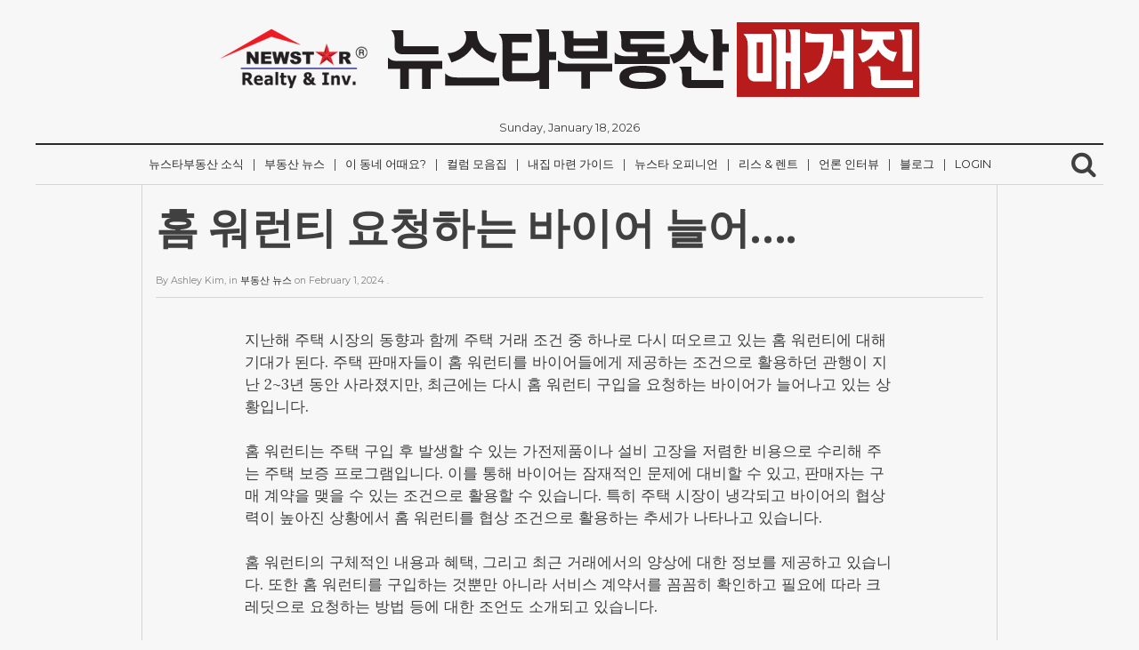

--- FILE ---
content_type: text/html; charset=UTF-8
request_url: http://magazine.newstarrealty.com/2024/02/01/%ED%99%88-%EC%9B%8C%EB%9F%B0%ED%8B%B0-%EC%9A%94%EC%B2%AD%ED%95%98%EB%8A%94-%EB%B0%94%EC%9D%B4%EC%96%B4-%EB%8A%98%EC%96%B4/
body_size: 22520
content:
<!DOCTYPE html>
<html lang="en-US">
	<head>
<!-- 카카오톡 이미지 -->

<!--<meta property="og:site_name" content="NewStarRealty Magazine" />-->
<meta property="og:type" content="website"/>
<meta property="og:url" content="" />
<!--<meta property="og:image" content="http://nammoonkey.com/letter/img/newstarrealtymagazine_kakao.jpg" />-->
<meta property="og:image:width" content="527" />
<meta property="og:image:height" content="275" />
<!--<meta property="og:description" content="뉴스타부동산 매거진" />-->
<meta property="og:title" content="NewStarRealty Magazine" />
			
<!-- //카카오톡 이미지 -->
		<meta charset="UTF-8">
		<meta name="viewport" content="width=device-width, initial-scale=1">
		<link rel="profile" href="http://gmpg.org/xfn/11">

		<title>홈 워런티 요청하는 바이어 늘어&#8230;. &#8211; 뉴스타부동산 매거진</title>
<meta name='robots' content='max-image-preview:large' />
<link rel='dns-prefetch' href='//s.w.org' />
<link rel="alternate" type="application/rss+xml" title="뉴스타부동산 매거진 &raquo; Feed" href="http://magazine.newstarrealty.com/feed/" />
<link rel="alternate" type="application/rss+xml" title="뉴스타부동산 매거진 &raquo; Comments Feed" href="http://magazine.newstarrealty.com/comments/feed/" />
<link rel="alternate" type="application/rss+xml" title="뉴스타부동산 매거진 &raquo; 홈 워런티 요청하는 바이어 늘어&#8230;. Comments Feed" href="http://magazine.newstarrealty.com/2024/02/01/%ed%99%88-%ec%9b%8c%eb%9f%b0%ed%8b%b0-%ec%9a%94%ec%b2%ad%ed%95%98%eb%8a%94-%eb%b0%94%ec%9d%b4%ec%96%b4-%eb%8a%98%ec%96%b4/feed/" />
		<script type="text/javascript">
			window._wpemojiSettings = {"baseUrl":"https:\/\/s.w.org\/images\/core\/emoji\/13.0.1\/72x72\/","ext":".png","svgUrl":"https:\/\/s.w.org\/images\/core\/emoji\/13.0.1\/svg\/","svgExt":".svg","source":{"concatemoji":"http:\/\/magazine.newstarrealty.com\/wp-includes\/js\/wp-emoji-release.min.js?ver=5.7.14"}};
			!function(e,a,t){var n,r,o,i=a.createElement("canvas"),p=i.getContext&&i.getContext("2d");function s(e,t){var a=String.fromCharCode;p.clearRect(0,0,i.width,i.height),p.fillText(a.apply(this,e),0,0);e=i.toDataURL();return p.clearRect(0,0,i.width,i.height),p.fillText(a.apply(this,t),0,0),e===i.toDataURL()}function c(e){var t=a.createElement("script");t.src=e,t.defer=t.type="text/javascript",a.getElementsByTagName("head")[0].appendChild(t)}for(o=Array("flag","emoji"),t.supports={everything:!0,everythingExceptFlag:!0},r=0;r<o.length;r++)t.supports[o[r]]=function(e){if(!p||!p.fillText)return!1;switch(p.textBaseline="top",p.font="600 32px Arial",e){case"flag":return s([127987,65039,8205,9895,65039],[127987,65039,8203,9895,65039])?!1:!s([55356,56826,55356,56819],[55356,56826,8203,55356,56819])&&!s([55356,57332,56128,56423,56128,56418,56128,56421,56128,56430,56128,56423,56128,56447],[55356,57332,8203,56128,56423,8203,56128,56418,8203,56128,56421,8203,56128,56430,8203,56128,56423,8203,56128,56447]);case"emoji":return!s([55357,56424,8205,55356,57212],[55357,56424,8203,55356,57212])}return!1}(o[r]),t.supports.everything=t.supports.everything&&t.supports[o[r]],"flag"!==o[r]&&(t.supports.everythingExceptFlag=t.supports.everythingExceptFlag&&t.supports[o[r]]);t.supports.everythingExceptFlag=t.supports.everythingExceptFlag&&!t.supports.flag,t.DOMReady=!1,t.readyCallback=function(){t.DOMReady=!0},t.supports.everything||(n=function(){t.readyCallback()},a.addEventListener?(a.addEventListener("DOMContentLoaded",n,!1),e.addEventListener("load",n,!1)):(e.attachEvent("onload",n),a.attachEvent("onreadystatechange",function(){"complete"===a.readyState&&t.readyCallback()})),(n=t.source||{}).concatemoji?c(n.concatemoji):n.wpemoji&&n.twemoji&&(c(n.twemoji),c(n.wpemoji)))}(window,document,window._wpemojiSettings);
		</script>
		<style type="text/css">
img.wp-smiley,
img.emoji {
	display: inline !important;
	border: none !important;
	box-shadow: none !important;
	height: 1em !important;
	width: 1em !important;
	margin: 0 .07em !important;
	vertical-align: -0.1em !important;
	background: none !important;
	padding: 0 !important;
}
</style>
	<link rel='stylesheet' id='wp-block-library-css'  href='http://magazine.newstarrealty.com/wp-includes/css/dist/block-library/style.min.css?ver=5.7.14' type='text/css' media='all' />
<link rel='stylesheet' id='newspaper-style-css'  href='http://magazine.newstarrealty.com/wp-content/themes/newspaper/style.css?ver=5.7.14' type='text/css' media='all' />
<link rel='stylesheet' id='colorbox-css'  href='http://magazine.newstarrealty.com/wp-content/plugins/slideshow-gallery/views/default/css/colorbox.css?ver=1.3.19' type='text/css' media='all' />
<link rel='stylesheet' id='fontawesome-css'  href='http://magazine.newstarrealty.com/wp-content/plugins/slideshow-gallery/views/default/css/fontawesome.css?ver=4.4.0' type='text/css' media='all' />
<script type='text/javascript' src='http://magazine.newstarrealty.com/wp-includes/js/jquery/jquery.min.js?ver=3.5.1' id='jquery-core-js'></script>
<script type='text/javascript' src='http://magazine.newstarrealty.com/wp-includes/js/jquery/jquery-migrate.min.js?ver=3.3.2' id='jquery-migrate-js'></script>
<script type='text/javascript' src='http://magazine.newstarrealty.com/wp-content/plugins/slideshow-gallery/views/default/js/gallery.js?ver=1.0' id='slideshow-gallery-js'></script>
<script type='text/javascript' src='http://magazine.newstarrealty.com/wp-content/plugins/slideshow-gallery/views/default/js/colorbox.js?ver=1.6.3' id='colorbox-js'></script>
<script type='text/javascript' src='http://magazine.newstarrealty.com/wp-content/plugins/slideshow-gallery/views/default/js/jquery-ui.js?ver=5.7.14' id='jquery-ui-effects-js'></script>
<link rel="https://api.w.org/" href="http://magazine.newstarrealty.com/wp-json/" /><link rel="alternate" type="application/json" href="http://magazine.newstarrealty.com/wp-json/wp/v2/posts/8641" /><link rel="EditURI" type="application/rsd+xml" title="RSD" href="http://magazine.newstarrealty.com/xmlrpc.php?rsd" />
<link rel="wlwmanifest" type="application/wlwmanifest+xml" href="http://magazine.newstarrealty.com/wp-includes/wlwmanifest.xml" /> 
<meta name="generator" content="WordPress 5.7.14" />
<link rel="canonical" href="http://magazine.newstarrealty.com/2024/02/01/%ed%99%88-%ec%9b%8c%eb%9f%b0%ed%8b%b0-%ec%9a%94%ec%b2%ad%ed%95%98%eb%8a%94-%eb%b0%94%ec%9d%b4%ec%96%b4-%eb%8a%98%ec%96%b4/" />
<link rel='shortlink' href='http://magazine.newstarrealty.com/?p=8641' />
<link rel="alternate" type="application/json+oembed" href="http://magazine.newstarrealty.com/wp-json/oembed/1.0/embed?url=http%3A%2F%2Fmagazine.newstarrealty.com%2F2024%2F02%2F01%2F%25ed%2599%2588-%25ec%259b%258c%25eb%259f%25b0%25ed%258b%25b0-%25ec%259a%2594%25ec%25b2%25ad%25ed%2595%2598%25eb%258a%2594-%25eb%25b0%2594%25ec%259d%25b4%25ec%2596%25b4-%25eb%258a%2598%25ec%2596%25b4%2F" />
<link rel="alternate" type="text/xml+oembed" href="http://magazine.newstarrealty.com/wp-json/oembed/1.0/embed?url=http%3A%2F%2Fmagazine.newstarrealty.com%2F2024%2F02%2F01%2F%25ed%2599%2588-%25ec%259b%258c%25eb%259f%25b0%25ed%258b%25b0-%25ec%259a%2594%25ec%25b2%25ad%25ed%2595%2598%25eb%258a%2594-%25eb%25b0%2594%25ec%259d%25b4%25ec%2596%25b4-%25eb%258a%2598%25ec%2596%25b4%2F&#038;format=xml" />
<link rel="preconnect" href="https://cdnjs.cloudflare.com"><meta property="og:title" content='홈 워런티 요청하는 바이어 늘어&#8230;.' />
<meta property="og:description" content='' />

<meta name="twitter:card" content='summary_large_image' />
<meta name="twitter:title" content='홈 워런티 요청하는 바이어 늘어&#8230;.' />
<meta name="twitter:description" content='' /><script>
  (function(i,s,o,g,r,a,m){i['GoogleAnalyticsObject']=r;i[r]=i[r]||function(){
  (i[r].q=i[r].q||[]).push(arguments)},i[r].l=1*new Date();a=s.createElement(o),
  m=s.getElementsByTagName(o)[0];a.async=1;a.src=g;m.parentNode.insertBefore(a,m)
  })(window,document,'script','https://www.google-analytics.com/analytics.js','ga');

  ga('create', 'UA-87948404-1', 'auto');
  ga('send', 'pageview');

</script>
<style type="text/css">
#sidebanner_left { position:absolute; top:200px; right:50%; margin-right:650px; width:100px; height:200px; background:#F9C; }
#sidebanner_right { position:absolute; top:200px; left:50%; margin-left:640px; width:130px; height:200px; background:#F9C; }
</style>

<script async defer src="//assets.pinterest.com/js/pinit.js"></script>
	</head>
	
<!-- Google tag (gtag.js) -->
<script async src="https://www.googletagmanager.com/gtag/js?id=G-2KBSJD966D"></script>
<script>
  window.dataLayer = window.dataLayer || [];
  function gtag(){dataLayer.push(arguments);}
  gtag('js', new Date());

  gtag('config', 'G-2KBSJD966D');
</script>

	<body class="post-template-default single single-post postid-8641 single-format-standard wp-custom-logo">
		<div class="container">
			<header class="cf">
				<div class="row">
					<div id="logo" class="col col-12">
						<a href="http://magazine.newstarrealty.com/" class="custom-logo-link" rel="home"><img width="786" height="84" src="http://magazine.newstarrealty.com/wp-content/uploads/2017/02/cropped-magazine_title.png" class="custom-logo" alt="뉴스타부동산 매거진" srcset="http://magazine.newstarrealty.com/wp-content/uploads/2017/02/cropped-magazine_title.png 786w, http://magazine.newstarrealty.com/wp-content/uploads/2017/02/cropped-magazine_title-300x32.png 300w, http://magazine.newstarrealty.com/wp-content/uploads/2017/02/cropped-magazine_title-768x82.png 768w" sizes="(max-width: 786px) 100vw, 786px" /></a>			
					</div>
					<div id="date">
						Sunday, January 18, 2026					</div>
					<nav id="newspaper_header_menu" class="border-bottom col col-12">
						<div class="meanmenu">
							<div class="menu-%ec%bb%ac%eb%9f%bc-%eb%aa%a8%ec%9d%8c%ec%a7%91-container"><ul id="header-menu" class="menu"><li id="menu-item-1125" class="menu-item menu-item-type-taxonomy menu-item-object-category menu-item-1125"><a href="http://magazine.newstarrealty.com/category/%eb%89%b4%ec%8a%a4%ed%83%80%eb%b6%80%eb%8f%99%ec%82%b0-%ec%86%8c%ec%8b%9d/">뉴스타부동산 소식</a></li>
<li id="menu-item-57" class="menu-item menu-item-type-taxonomy menu-item-object-category current-post-ancestor current-menu-parent current-post-parent menu-item-57"><a href="http://magazine.newstarrealty.com/category/%eb%b6%80%eb%8f%99%ec%82%b0-%eb%89%b4%ec%8a%a4/">부동산 뉴스</a></li>
<li id="menu-item-50" class="menu-item menu-item-type-taxonomy menu-item-object-category menu-item-50"><a href="http://magazine.newstarrealty.com/category/%ec%9d%b4-%eb%8f%99%eb%84%a4-%ec%96%b4%eb%95%8c%ec%9a%94/">이 동네 어때요?</a></li>
<li id="menu-item-54" class="menu-item menu-item-type-taxonomy menu-item-object-category menu-item-54"><a href="http://magazine.newstarrealty.com/category/%ec%bb%ac%eb%9f%bc-%eb%aa%a8%ec%9d%8c%ec%a7%91/">컬럼 모음집</a></li>
<li id="menu-item-55" class="menu-item menu-item-type-taxonomy menu-item-object-category menu-item-55"><a href="http://magazine.newstarrealty.com/category/%eb%82%b4%ec%a7%91-%eb%a7%88%eb%a0%a8-%ea%b0%80%ec%9d%b4%eb%93%9c/">내집 마련 가이드</a></li>
<li id="menu-item-56" class="menu-item menu-item-type-taxonomy menu-item-object-category menu-item-56"><a href="http://magazine.newstarrealty.com/category/%eb%89%b4%ec%8a%a4%ed%83%80-%ec%98%a4%ed%94%bc%eb%8b%88%ec%96%b8/">뉴스타 오피니언</a></li>
<li id="menu-item-275" class="menu-item menu-item-type-taxonomy menu-item-object-category menu-item-275"><a href="http://magazine.newstarrealty.com/category/%eb%a6%ac%ec%8a%a4-%eb%a0%8c%ed%8a%b8/">리스 &amp; 렌트</a></li>
<li id="menu-item-441" class="menu-item menu-item-type-taxonomy menu-item-object-category menu-item-441"><a href="http://magazine.newstarrealty.com/category/%eb%b0%a9%ec%86%a1-%ec%9d%b8%ed%84%b0%eb%b7%b0/">언론 인터뷰</a></li>
<li id="menu-item-688" class="menu-item menu-item-type-taxonomy menu-item-object-category menu-item-688"><a href="http://magazine.newstarrealty.com/category/%eb%b8%94%eb%a1%9c%ea%b7%b8/">블로그</a></li>
<li id="menu-item-1123" class="nmr-logged-out menu-item menu-item-type-custom menu-item-object-custom menu-item-1123"><a href="http://magazine.newstarrealty.com/wp-login.php">Login</a></li>
</ul></div>						</div>	
							<div class="searchb">
								<!-- search -->
								<i class="fa fa-search"></i>
								<form role="search" method="get" id="searchform" action="http://magazine.newstarrealty.com/">
    <div>
        <input type="text" value="" name="s" id="s" placeholder="" />
        <input type="submit" id="searchsubmit" value="Search" />
    </div>
</form>							</div>
						
					</nav>
				</div>


			</header>
		</div>

<!-- single -->
		<div id="article" class="container ">
			<div class="row">
								<div class="col col-10 col-10-center">
				<article id="post-8641" class="post-8641 post type-post status-publish format-standard hentry category-4">
					<div class="inner">

						<header class="cf">
							<h1>홈 워런티 요청하는 바이어 늘어&#8230;.</h1>
							<div class="excerpt">
														</div>

							<div class="meta">
								By <span class="author">Ashley Kim</span>, 
								in <span class="category"><a href="http://magazine.newstarrealty.com/category/%eb%b6%80%eb%8f%99%ec%82%b0-%eb%89%b4%ec%8a%a4/" rel="category tag">부동산 뉴스</a></span> 
								on <span class="date"><time datetime="2024-02-01"> February 1, 2024 </time></span>.
															</div>
						</header>

						<div class="content cf">
							
<p>지난해 주택 시장의 동향과 함께 주택 거래 조건 중 하나로 다시 떠오르고 있는 홈 워런티에 대해 기대가 된다. 주택 판매자들이 홈 워런티를 바이어들에게 제공하는 조건으로 활용하던 관행이 지난 2~3년 동안 사라졌지만, 최근에는 다시 홈 워런티 구입을 요청하는 바이어가 늘어나고 있는 상황입니다.</p>



<p>홈 워런티는 주택 구입 후 발생할 수 있는 가전제품이나 설비 고장을 저렴한 비용으로 수리해 주는 주택 보증 프로그램입니다. 이를 통해 바이어는 잠재적인 문제에 대비할 수 있고, 판매자는 구매 계약을 맺을 수 있는 조건으로 활용할 수 있습니다. 특히 주택 시장이 냉각되고 바이어의 협상력이 높아진 상황에서 홈 워런티를 협상 조건으로 활용하는 추세가 나타나고 있습니다.</p>



<p>홈 워런티의 구체적인 내용과 혜택, 그리고 최근 거래에서의 양상에 대한 정보를 제공하고 있습니다. 또한 홈 워런티를 구입하는 것뿐만 아니라 서비스 계약서를 꼼꼼히 확인하고 필요에 따라 크레딧으로 요청하는 방법 등에 대한 조언도 소개되고 있습니다.</p>



<p>마지막으로 글은 홈 워런티의 필요성을 낮추는 방법에 대해서도 다루고 있습니다. 홈 인스펙션을 통한 주택 결함 파악이나 낡은 주택의 경우 홈 워런티 플랜에 가입하는 것이 도움이 될 수 있다.</p>



<p>[출처 한국일보]</p>



<p><a href="http://www.koreatimes.com/article/20240131/1500155">http://www.koreatimes.com/article/20240131/1500155</a>&nbsp;</p>
						</div>

						<div class="content-pager cf">
													</div>

						<div class="share cf">
	<ul>
		<li><span>Share this! </span></li>
		<li><a class="facebook" href="http://www.facebook.com/sharer.php?u=http://magazine.newstarrealty.com/2024/02/01/%ed%99%88-%ec%9b%8c%eb%9f%b0%ed%8b%b0-%ec%9a%94%ec%b2%ad%ed%95%98%eb%8a%94-%eb%b0%94%ec%9d%b4%ec%96%b4-%eb%8a%98%ec%96%b4/&amp;t=홈 워런티 요청하는 바이어 늘어&#8230;." onclick="javascript:window.open(this.href, '', 'menubar=no,toolbar=no,resizable=yes,scrollbars=yes,height=600,width=600');return false;" title="Share on Facebook."></a></li>
		<li><a class="twitter" href="http://twitter.com/home/?status=홈 워런티 요청하는 바이어 늘어&#8230;. - http://magazine.newstarrealty.com/2024/02/01/%ed%99%88-%ec%9b%8c%eb%9f%b0%ed%8b%b0-%ec%9a%94%ec%b2%ad%ed%95%98%eb%8a%94-%eb%b0%94%ec%9d%b4%ec%96%b4-%eb%8a%98%ec%96%b4/" onclick="javascript:window.open(this.href, '', 'menubar=no,toolbar=no,resizable=yes,scrollbars=yes,height=600,width=600');return false;" title="Tweet this!"></a></li>
		<li><a class="google" href="https://plus.google.com/share?url=http://magazine.newstarrealty.com/2024/02/01/%ed%99%88-%ec%9b%8c%eb%9f%b0%ed%8b%b0-%ec%9a%94%ec%b2%ad%ed%95%98%eb%8a%94-%eb%b0%94%ec%9d%b4%ec%96%b4-%eb%8a%98%ec%96%b4/" onclick="javascript:window.open(this.href, '', 'menubar=no,toolbar=no,resizable=yes,scrollbars=yes,height=600,width=600');return false;"></a></li>
  		<li><a class="linkedin" href="http://www.linkedin.com/shareArticle?mini=true&amp;title=홈 워런티 요청하는 바이어 늘어&#8230;.&amp;url=http://magazine.newstarrealty.com/2024/02/01/%ed%99%88-%ec%9b%8c%eb%9f%b0%ed%8b%b0-%ec%9a%94%ec%b2%ad%ed%95%98%eb%8a%94-%eb%b0%94%ec%9d%b4%ec%96%b4-%eb%8a%98%ec%96%b4/" onclick="javascript:window.open(this.href, '', 'menubar=no,toolbar=no,resizable=yes,scrollbars=yes,height=600,width=600');return false;" title="Share on LinkedIn"></a></li>
	</ul>
</div>						
					</div>
				</article>
				</div>
								
				<div class="recommend cf">
				<div class="recommend-title">
							<span>Recommended articles</span>
						</div>
					<div class="col col-8 col-8-center">
											</div>
				</div>

				


<div id="comments" class="comments-area">
<div id="comment-indicator" >
	<a href="#nogo">Load Comments</a>
</div>
	<div id="comment-wrapper" style="display: none" >
		<h2 class="comments-title">
				<span>
				0 comments				</span>
		</h2>
		<div class="comment-wrapper-inner col-10 col col-10-center">
			
				<div id="respond" class="comment-respond">
		<h3 id="reply-title" class="comment-reply-title">Leave a Reply <small><a rel="nofollow" id="cancel-comment-reply-link" href="/2024/02/01/%ED%99%88-%EC%9B%8C%EB%9F%B0%ED%8B%B0-%EC%9A%94%EC%B2%AD%ED%95%98%EB%8A%94-%EB%B0%94%EC%9D%B4%EC%96%B4-%EB%8A%98%EC%96%B4/#respond" style="display:none;">Cancel reply</a></small></h3><form action="http://magazine.newstarrealty.com/wp-comments-post.php" method="post" id="commentform" class="comment-form" novalidate><p class="comment-notes"><span id="email-notes">Your email address will not be published.</span> Required fields are marked <span class="required">*</span></p><p class="comment-form-comment"><label for="comment">Comment</label> <textarea id="comment" name="comment" cols="45" rows="8" maxlength="65525" required="required"></textarea></p><p class="comment-form-author"><label for="author">Name <span class="required">*</span></label> <input id="author" name="author" type="text" value="" size="30" maxlength="245" required='required' /></p>
<p class="comment-form-email"><label for="email">Email <span class="required">*</span></label> <input id="email" name="email" type="email" value="" size="30" maxlength="100" aria-describedby="email-notes" required='required' /></p>
<p class="comment-form-url"><label for="url">Website</label> <input id="url" name="url" type="url" value="" size="30" maxlength="200" /></p>
<p class="comment-form-cookies-consent"><input id="wp-comment-cookies-consent" name="wp-comment-cookies-consent" type="checkbox" value="yes" /> <label for="wp-comment-cookies-consent">Save my name, email, and website in this browser for the next time I comment.</label></p>
<p class="form-submit"><input name="submit" type="submit" id="submit" class="submit" value="Post Comment" /> <input type='hidden' name='comment_post_ID' value='8641' id='comment_post_ID' />
<input type='hidden' name='comment_parent' id='comment_parent' value='0' />
</p></form>	</div><!-- #respond -->
			</div>
	</div><!-- #comments-wrapper -->
</div><!-- #comments -->
				
			</div>
		</div>
<!-- single -->

<div id="pager" class="container">
	<div class="row">

		<div class="col col-6">
			<a href="http://magazine.newstarrealty.com/2024/02/02/%ec%84%b8%ea%b8%88-%eb%82%ad%eb%b9%84%eb%a5%bc-%eb%a7%89%ec%95%84%eb%9d%bc-la-%ec%b9%b4%ec%9a%b4%ed%8b%b0-%ec%a3%bc%ed%83%9d-%ec%86%8c%ec%9c%a0%ec%a3%bc%eb%a5%bc-%ec%9c%84%ed%95%9c-%ec%84%b8/" rel="next">&#8592; Next post</a>		</div>
		<div class="col-6 col">
			<a href="http://magazine.newstarrealty.com/2024/01/30/%ea%b8%88%ec%9c%b5%ec%8b%9c%ec%9e%a5-fomc-%ed%9a%8c%ec%9d%98-%ea%b8%b0%eb%8c%80%ec%99%80-%eb%8b%a8%ec%84%9c-%ea%b8%88%eb%a6%ac-%ec%9d%b8%ed%95%98%ec%9d%98-%eb%af%b8%eb%ac%98%ed%95%9c-%ec%8b%a0/" rel="prev">Previous post &#8594;</a>		</div>

	</div>
</div>
	

	<div class="container">
		<footer class="cf">
			<div class="row">
						</div>
			<div class="row">
				<p class="copyright">
					&copy; 2026 뉴스타부동산 매거진.
				</p>
			</div>
		</footer>
	</div>

	<script type='text/javascript' src='http://magazine.newstarrealty.com/wp-includes/js/imagesloaded.min.js?ver=4.1.4' id='imagesloaded-js'></script>
<script type='text/javascript' src='http://magazine.newstarrealty.com/wp-includes/js/masonry.min.js?ver=4.2.2' id='masonry-js'></script>
<script type='text/javascript' src='http://magazine.newstarrealty.com/wp-includes/js/jquery/jquery.masonry.min.js?ver=3.1.2b' id='jquery-masonry-js'></script>
<script type='text/javascript' src='http://magazine.newstarrealty.com/wp-content/themes/newspaper/js/jquery.meanmenu.js?ver=2.0.8' id='meanmenu-js'></script>
<script type='text/javascript' src='http://magazine.newstarrealty.com/wp-content/themes/newspaper/js/main.js?ver=20161012' id='newspaper-main-script-js'></script>
<script type='text/javascript' src='http://magazine.newstarrealty.com/wp-includes/js/comment-reply.min.js?ver=5.7.14' id='comment-reply-js'></script>
<script type='text/javascript' src='http://magazine.newstarrealty.com/wp-includes/js/wp-embed.min.js?ver=5.7.14' id='wp-embed-js'></script>
<script type='text/javascript' id='fifu-image-js-js-extra'>
/* <![CDATA[ */
var fifuImageVars = {"fifu_lazy":"","fifu_woo_lbox_enabled":"1","fifu_woo_zoom":"inline","fifu_is_product":"","fifu_is_flatsome_active":"","fifu_rest_url":"http:\/\/magazine.newstarrealty.com\/wp-json\/","fifu_nonce":"bc1a313c4f"};
/* ]]> */
</script>
<script type='text/javascript' src='http://magazine.newstarrealty.com/wp-content/plugins/featured-image-from-url/includes/html/js/image.js?ver=3.5.6' id='fifu-image-js-js'></script>


	</body>
</html>